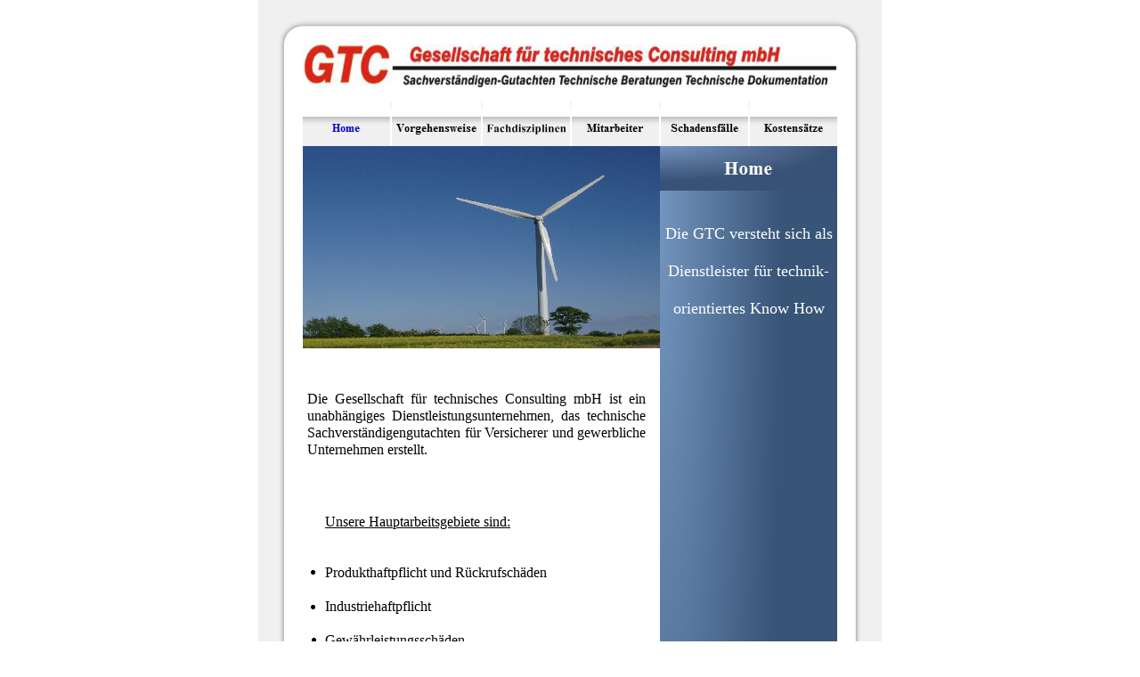

--- FILE ---
content_type: text/html
request_url: http://getece.de/
body_size: 3068
content:

<!DOCTYPE HTML PUBLIC "-//W3C//DTD HTML 4.01 Transitional//EN">
<html>
<head>
<title>getece.de    Home</title>
<meta http-equiv="Content-Type" content="text/html; charset=ISO-8859-1">
<meta name="Keywords" content="Getece,
Schmidt,
Bad Ems,
Schadensfälle,
Schadensbearbeitung,
Analytik,
Maschinenbau,
Schadenfälle">
<meta name="Generator" content="NetObjects Fusion 11 for Windows">
<script type="text/javascript">
<!--
var F_A,F_B,F_CH,F_CL,F_DB,F_E,F_F,F_L,F_MT,F_MV,F_R,F_SE,F_SU,F_U,F_HR,F_MU,F_MD;
function F_e(){} function F_n(){} function F_onLoaded(){}
//-->
</script>
<script type="text/javascript" src="./assets/validation.js">
</script>
<script type="text/javascript" src="./assets/script.js">
</script>
<script type="text/javascript" src="./assets/effects.js">
</script>
<script type="text/javascript" src="./assets/jquery.js">
</script>
<link rel="stylesheet" type="text/css" href="./html/fusion.css">
<link rel="stylesheet" type="text/css" href="./html/style.css">
<link rel="stylesheet" type="text/css" href="./html/site.css">
<style type="text/css" title="NOF_STYLE_SHEET">
<!--
div#LayoutLYR { }
div#Bild11LYR{ position:relative; top:0; left:0; width:98px; height:56px; z-index:1; }
div#Bild12LYR{ position:relative; top:0; left:0; width:98px; height:56px; z-index:2; }
div#Bild13LYR{ position:relative; top:0; left:0; width:98px; height:56px; z-index:3; }
div#Bild36LYR{ position:relative; top:0; left:0; width:98px; height:56px; z-index:4; }
div#Bild38LYR{ position:relative; top:0; left:0; width:100px; height:56px; z-index:5; }
-->
</style>

<script type="text/javascript" src="./index.js">
</script>
</head>
<body style="background-color: rgb(255,255,255); background-image: none; margin: 0px;">
 <div align="center">
  <table border="0" cellspacing="0" cellpadding="0">
   <tr>
    <td>
     <div id="LayoutLYR">
      <table cellpadding="0" cellspacing="0" border="0" width="700">
       <tr valign="top" align="left">
        <td>
         <table border="0" cellspacing="0" cellpadding="0" width="50">
          <tr valign="top" align="left">
           <td height="50" width="50"><img id="Bild1" height="50" width="50" src="./assets/images/s1.jpg" border="0"></td>
          </tr>
          <tr valign="top" align="left">
           <td height="810" width="50"><img id="Bild5" height="810" width="50" src="./assets/images/s4.jpg" border="0"></td>
          </tr>
          <tr valign="top" align="left">
           <td height="50" width="50"><img id="Bild6" height="50" width="50" src="./assets/images/s7.jpg" border="0"></td>
          </tr>
         </table>
        </td>
        <td>
         <table border="0" cellspacing="0" cellpadding="0" width="600">
          <tr valign="top" align="left">
           <td height="50" width="600"><img id="Bild2" height="50" width="600" src="./assets/images/s2.jpg" border="0"></td>
          </tr>
         </table>
         <table border="0" cellspacing="0" cellpadding="0" width="600">
          <tr valign="top" align="left">
           <td height="58" width="600">
            <table border="0" cellspacing="0" cellpadding="0" width="600" style="background-color: rgb(255,255,255); height: 58px;">
             <tr align="left" valign="top">
              <td>
               <table border="0" cellspacing="0" cellpadding="0" width="599">
                <tr valign="top" align="left">
                 <td height="48" width="599"><img id="Bild33" height="48" width="599" src="./assets/images/LogoGTCweb.jpg" border="0" alt="LogoGTCweb" title="LogoGTCweb"></td>
                </tr>
               </table>
              </td>
             </tr>
            </table>
           </td>
          </tr>
         </table>
         <table border="0" cellspacing="0" cellpadding="0" width="600">
          <tr valign="top" align="left">
           <td rowspan="2" width="98">
            <div id="Bild11LYR"><a id="Bild11A" href="./index.html"><img id="Bild11" height="56" width="98" src="./assets/images/autogen/a_s8_11.jpg" border="0" alt="Home" title="Home"></a></div>
           </td>
           <td height="6"></td>
           <td rowspan="2" width="100">
            <div id="Bild38LYR"><a id="Bild38A" href="./html/vorgehensweise.html"><img id="Bild38" height="56" width="100" src="./assets/images/autogen/a_s8_7.jpg" border="0"></a></div>
           </td>
           <td></td>
           <td rowspan="2" width="98"><a href="./html/fachdisziplin.html"><img id="Bild34" height="56" width="98" src="./assets/images/autogen/a_s8_12.jpg" border="0"></a></td>
           <td></td>
           <td rowspan="2" width="98">
            <div id="Bild12LYR"><a id="Bild12A" href="./html/mitarbeiter.html"><img id="Bild12" height="56" width="98" src="./assets/images/autogen/a_s8_2.jpg" border="0"></a></div>
           </td>
           <td></td>
           <td rowspan="2" width="98">
            <div id="Bild13LYR"><a id="Bild13A" href="./html/schadenfalle.html"><img id="Bild13" height="56" width="98" src="./assets/images/autogen/a_s8_3.jpg" border="0"></a></div>
           </td>
           <td></td>
           <td rowspan="2" width="98">
            <div id="Bild36LYR"><a id="Bild36A" href="./html/kostensatze.html"><img id="Bild36" height="56" width="98" src="./assets/images/autogen/a_s8_6.jpg" border="0"></a></div>
           </td>
          </tr>
          <tr valign="top" align="left">
           <td height="50" width="2"><img id="Bild15" height="50" width="2" src="./assets/images/fv1.jpg" border="0"></td>
           <td width="2"><img id="Bild16" height="50" width="2" src="./assets/images/fv1.jpg" border="0"></td>
           <td width="2"><img id="Bild17" height="50" width="2" src="./assets/images/fv1.jpg" border="0"></td>
           <td width="2"><img id="Bild18" height="50" width="2" src="./assets/images/fv1.jpg" border="0"></td>
           <td width="2"><img id="Bild30" height="50" width="2" src="./assets/images/fv1.jpg" border="0"></td>
          </tr>
         </table>
         <table cellpadding="0" cellspacing="0" border="0" width="600">
          <tr valign="top" align="left">
           <td>
            <table border="0" cellspacing="0" cellpadding="0" width="401">
             <tr valign="top" align="left">
              <td height="227" colspan="2" width="401"><img id="Bild9" height="227" width="401" src="./assets/images/autogen/a_0101.jpg" border="0"></td>
             </tr>
             <tr valign="top" align="left">
              <td height="469" width="400">
               <table border="0" cellspacing="0" cellpadding="0" width="400" style="background-color: rgb(255,255,255); height: 469px;">
                <tr align="left" valign="top">
                 <td>
                  <table border="0" cellspacing="0" cellpadding="0" width="385">
                   <tr valign="top" align="left">
                    <td width="5" height="47"><img src="./assets/images/autogen/clearpixel.gif" width="5" height="1" border="0" alt=""></td>
                    <td width="380"><img src="./assets/images/autogen/clearpixel.gif" width="380" height="1" border="0" alt=""></td>
                   </tr>
                   <tr valign="top" align="left">
                    <td></td>
                    <td width="380" class="TextObject">
                     <p style="text-align: justify; margin-bottom: 0px;"><span style="font-size: 12pt;">Die Gesellschaft für technisches Consulting mbH ist ein unabhängiges Dienstleistungsunternehmen, das technische Sachverständigengutachten für Versicherer und gewerbliche Unternehmen erstellt.</span></p>
                    </td>
                   </tr>
                  </table>
                  <table cellpadding="0" cellspacing="0" border="0" width="378">
                   <tr valign="top" align="left">
                    <td>
                     <table border="0" cellspacing="0" cellpadding="0" width="15">
                      <tr valign="top" align="left">
                       <td width="9" height="126"><img src="./assets/images/autogen/clearpixel.gif" width="9" height="1" border="0" alt=""></td>
                       <td width="1"><img src="./assets/images/autogen/clearpixel.gif" width="1" height="1" border="0" alt=""></td>
                       <td width="4"><img src="./assets/images/autogen/clearpixel.gif" width="4" height="1" border="0" alt=""></td>
                       <td width="1"><img src="./assets/images/autogen/clearpixel.gif" width="1" height="1" border="0" alt=""></td>
                      </tr>
                      <tr valign="top" align="left">
                       <td height="5"></td>
                       <td colspan="2" width="5"><img id="Ellipse5" height="5" width="5" src="./assets/images/autogen/a_Ellipse.gif" border="0"></td>
                       <td></td>
                      </tr>
                      <tr valign="top" align="left">
                       <td colspan="4" height="34"></td>
                      </tr>
                      <tr valign="top" align="left">
                       <td height="5"></td>
                       <td colspan="2" width="5"><img id="Ellipse6" height="5" width="5" src="./assets/images/autogen/a_Ellipse.gif" border="0"></td>
                       <td></td>
                      </tr>
                      <tr valign="top" align="left">
                       <td colspan="4" height="32"></td>
                      </tr>
                      <tr valign="top" align="left">
                       <td colspan="2" height="5"></td>
                       <td colspan="2" width="5"><img id="Ellipse7" height="5" width="5" src="./assets/images/autogen/a_Ellipse.gif" border="0"></td>
                      </tr>
                      <tr valign="top" align="left">
                       <td colspan="4" height="33"></td>
                      </tr>
                      <tr valign="top" align="left">
                       <td colspan="2" height="5"></td>
                       <td colspan="2" width="5"><img id="Ellipse3" height="5" width="5" src="./assets/images/autogen/a_Ellipse.gif" border="0"></td>
                      </tr>
                     </table>
                    </td>
                    <td>
                     <table border="0" cellspacing="0" cellpadding="0" width="363">
                      <tr valign="top" align="left">
                       <td width="10" height="62"><img src="./assets/images/autogen/clearpixel.gif" width="10" height="1" border="0" alt=""></td>
                       <td width="353"><img src="./assets/images/autogen/clearpixel.gif" width="353" height="1" border="0" alt=""></td>
                      </tr>
                      <tr valign="top" align="left">
                       <td></td>
                       <td width="353" class="TextObject">
                        <p><u><span style="font-size: 12pt;">Unsere Hauptarbeitsgebiete sind:</span></u></p>
                        <p><span style="font-size: 12pt;"><br>Produkthaftpflicht und Rückrufschäden<br><br>Industriehaftpflicht</span></p>
                        <p style="margin-bottom: 0px;"><span style="font-size: 12pt;">Gewährleistungsschäden<br><br>Transportschäden</span></p>
                       </td>
                      </tr>
                     </table>
                    </td>
                   </tr>
                  </table>
                 </td>
                </tr>
               </table>
              </td>
              <td width="1"><img src="./assets/images/autogen/clearpixel.gif" width="1" height="1" border="0" alt=""></td>
             </tr>
            </table>
           </td>
           <td>
            <table border="0" cellspacing="0" cellpadding="0" width="199">
             <tr valign="top" align="left">
              <td height="50" width="199"><img id="Bild35" height="50" width="199" src="./assets/images/autogen/a_fv3_2.jpg" border="0"></td>
             </tr>
             <tr valign="top" align="left">
              <td height="646" width="199">
               <table border="0" cellspacing="0" cellpadding="0" width="199" style="background-image: url('./assets/images/fv2.jpg'); height: 646px;">
                <tr align="left" valign="top">
                 <td>
                  <table border="0" cellspacing="0" cellpadding="0" width="195">
                   <tr valign="top" align="left">
                    <td width="4" height="38"><img src="./assets/images/autogen/clearpixel.gif" width="4" height="1" border="0" alt=""></td>
                    <td width="191"><img src="./assets/images/autogen/clearpixel.gif" width="191" height="1" border="0" alt=""></td>
                   </tr>
                   <tr valign="top" align="left">
                    <td></td>
                    <td width="191" class="TextObject">
                     <p style="text-align: center; margin-bottom: 0px;"><span style="font-size: 18px; color: rgb(255,255,255);">Die GTC versteht sich als<br><br>Dienstleister für technik-<br><br>orientiertes Know How</span></p>
                    </td>
                   </tr>
                  </table>
                 </td>
                </tr>
               </table>
              </td>
             </tr>
            </table>
           </td>
          </tr>
         </table>
         <table cellpadding="0" cellspacing="0" border="0" width="600">
          <tr valign="top" align="left">
           <td>
            <table border="0" cellspacing="0" cellpadding="0" width="194">
             <tr valign="top" align="left">
              <td height="50" width="194">
               <table border="0" cellspacing="0" cellpadding="0" width="194" style="background-image: url('./assets/images/s8.jpg'); height: 50px;">
                <tr align="left" valign="top">
                 <td>
                  <table border="0" cellspacing="0" cellpadding="0" width="183">
                   <tr valign="top" align="left">
                    <td width="21" height="24"><img src="./assets/images/autogen/clearpixel.gif" width="21" height="1" border="0" alt=""></td>
                    <td width="162"><img src="./assets/images/autogen/clearpixel.gif" width="162" height="1" border="0" alt=""></td>
                   </tr>
                   <tr valign="top" align="left">
                    <td></td>
                    <td width="162" class="TextObject">
                     <p style="margin-bottom: 0px;"><a href="./html/rechtlicher_hinweis.html">Rechtlicher Hinweis: </a> </p>
                    </td>
                   </tr>
                  </table>
                 </td>
                </tr>
               </table>
              </td>
             </tr>
            </table>
           </td>
           <td>
            <table border="0" cellspacing="0" cellpadding="0" width="212">
             <tr valign="top" align="left">
              <td height="50" width="212">
               <table border="0" cellspacing="0" cellpadding="0" width="212" style="background-image: url('./assets/images/s8.jpg'); height: 50px;">
                <tr align="left" valign="top">
                 <td>
                  <table border="0" cellspacing="0" cellpadding="0" width="138">
                   <tr valign="top" align="left">
                    <td width="74" height="25"><img src="./assets/images/autogen/clearpixel.gif" width="74" height="1" border="0" alt=""></td>
                    <td width="64"><img src="./assets/images/autogen/clearpixel.gif" width="64" height="1" border="0" alt=""></td>
                   </tr>
                   <tr valign="top" align="left">
                    <td></td>
                    <td width="64" class="TextObject">
                     <p style="margin-bottom: 0px;"><a href="./html/kontakte.html">Kontakt: </a></p>
                    </td>
                   </tr>
                  </table>
                 </td>
                </tr>
               </table>
              </td>
             </tr>
            </table>
           </td>
           <td>
            <table border="0" cellspacing="0" cellpadding="0" width="194">
             <tr valign="top" align="left">
              <td height="50" width="194">
               <table border="0" cellspacing="0" cellpadding="0" width="194" style="background-image: url('./assets/images/s8.jpg'); height: 50px;">
                <tr align="left" valign="top">
                 <td>
                  <table border="0" cellspacing="0" cellpadding="0" width="158">
                   <tr valign="top" align="left">
                    <td width="76" height="23"><img src="./assets/images/autogen/clearpixel.gif" width="76" height="1" border="0" alt=""></td>
                    <td width="82"><img src="./assets/images/autogen/clearpixel.gif" width="82" height="1" border="0" alt=""></td>
                   </tr>
                   <tr valign="top" align="left">
                    <td></td>
                    <td width="82" class="TextObject">
                     <p style="margin-bottom: 0px;">&nbsp;<a href="./html/impressum.html">Impressum:</a></p>
                    </td>
                   </tr>
                  </table>
                 </td>
                </tr>
               </table>
              </td>
             </tr>
            </table>
           </td>
          </tr>
         </table>
        </td>
        <td>
         <table border="0" cellspacing="0" cellpadding="0" width="50">
          <tr valign="top" align="left">
           <td height="50" width="50"><img id="Bild3" height="50" width="50" src="./assets/images/s3.jpg" border="0"></td>
          </tr>
          <tr valign="top" align="left">
           <td height="810" width="50"><img id="Bild4" height="810" width="50" src="./assets/images/s6.jpg" border="0"></td>
          </tr>
          <tr valign="top" align="left">
           <td height="50" width="50"><img id="Bild8" height="50" width="50" src="./assets/images/s9.jpg" border="0"></td>
          </tr>
         </table>
        </td>
       </tr>
      </table>
     </div>
    </td>
   </tr>
  </table>
 </div>
</body>
</html>
 

--- FILE ---
content_type: text/javascript
request_url: http://getece.de/index.js
body_size: 1935
content:
// Begin Actions
function F_doLoaded() {
	document.main = new F_cMain();
	document.objectModel = new Object();
	F_OM('Layout','LayoutLYR', 'doc', '', new Array());
	F_OM('Bild11' , 'Bild11LYR', 'img', 'Layout',new Array(
	'Mouse Over','Bild11','Show','',0,
	'Clicked','Layout','Go To','./index.html',0),'',0);
 	F_OM('Bild12' , 'Bild12LYR', 'img', 'Layout',new Array(
	'Mouse Over','Bild12','Show','',0,
	'Clicked','Layout','Go To','./html/mitarbeiter.html',0),'',0);
 	F_OM('Bild13' , 'Bild13LYR', 'img', 'Layout',new Array(
	'Mouse Over','Bild13','Show','',0,
	'Clicked','Layout','Go To','./html/schadenfalle.html',0),'',0);
 	F_OM('Bild36' , 'Bild36LYR', 'img', 'Layout',new Array(
	'Mouse Over','Bild36','Show','',0,
	'Clicked','Layout','Go To','./html/kostensatze.html',0),'',0);
 	F_OM('Bild38' , 'Bild38LYR', 'img', 'Layout',new Array(
	'Mouse Over','Bild38','Show','',0,
	'Clicked','Layout','Go To','./html/vorgehensweise.html',0),'',0);
 
	F_pageLoaded('Layout');
}
 
$(document).ready( function() {
F_onLoaded();
	$('#Bild11A').bind('click', function(__e) { return (F_e('Bild11', F_CL, __e)); } );
	$('#Bild11A').bind('mouseover', function(__e) { return (F_e('Bild11', F_MV, __e)); } );
	$('#Bild38A').bind('click', function(__e) { return (F_e('Bild38', F_CL, __e)); } );
	$('#Bild38A').bind('mouseover', function(__e) { return (F_e('Bild38', F_MV, __e)); } );
	$('#Bild12A').bind('click', function(__e) { return (F_e('Bild12', F_CL, __e)); } );
	$('#Bild12A').bind('mouseover', function(__e) { return (F_e('Bild12', F_MV, __e)); } );
	$('#Bild13A').bind('click', function(__e) { return (F_e('Bild13', F_CL, __e)); } );
	$('#Bild13A').bind('mouseover', function(__e) { return (F_e('Bild13', F_MV, __e)); } );
	$('#Bild36A').bind('click', function(__e) { return (F_e('Bild36', F_CL, __e)); } );
	$('#Bild36A').bind('mouseover', function(__e) { return (F_e('Bild36', F_MV, __e)); } );
});
// End Actions

